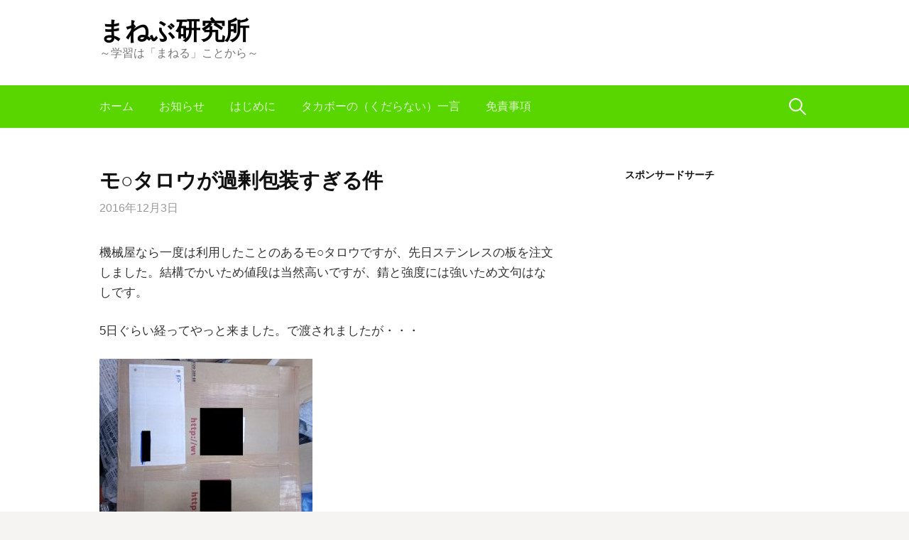

--- FILE ---
content_type: text/html; charset=UTF-8
request_url: https://takabo777.com/kazyouhousou
body_size: 9808
content:
<!DOCTYPE html>
<!--[if IE 8]>
<html class="ie8" lang="ja">
<![endif]-->
<!--[if !(IE 8) ]><!-->
<html lang="ja">
<!--<![endif]-->
<head>
<meta name="google-site-verification" content="Y88Gpxs96n1sBKaaBpo7PndGCr9-EZvg98fxepHdx8w" />
<meta charset="UTF-8">
<meta name="viewport" content="width=device-width, initial-scale=1">
<link rel="profile" href="http://gmpg.org/xfn/11">
<link rel="pingback" href="https://takabo777.com/xmlrpc.php">
<!--[if lt IE 9]>
<script src="https://takabo777.com/wp-content/themes/first/js/html5shiv.js"></script>
<![endif]-->
<title>モ○タロウが過剰包装すぎる件 &#8211; まねぶ研究所</title>
<meta name='robots' content='max-image-preview:large' />
<link rel='dns-prefetch' href='//secure.gravatar.com' />
<link rel='dns-prefetch' href='//stats.wp.com' />
<link rel='dns-prefetch' href='//fonts.googleapis.com' />
<link rel='dns-prefetch' href='//v0.wordpress.com' />
<link rel="alternate" type="application/rss+xml" title="まねぶ研究所 &raquo; フィード" href="https://takabo777.com/feed" />
<link rel="alternate" type="application/rss+xml" title="まねぶ研究所 &raquo; コメントフィード" href="https://takabo777.com/comments/feed" />
<script type="text/javascript">
/* <![CDATA[ */
window._wpemojiSettings = {"baseUrl":"https:\/\/s.w.org\/images\/core\/emoji\/15.0.3\/72x72\/","ext":".png","svgUrl":"https:\/\/s.w.org\/images\/core\/emoji\/15.0.3\/svg\/","svgExt":".svg","source":{"concatemoji":"https:\/\/takabo777.com\/wp-includes\/js\/wp-emoji-release.min.js?ver=6.6.4"}};
/*! This file is auto-generated */
!function(i,n){var o,s,e;function c(e){try{var t={supportTests:e,timestamp:(new Date).valueOf()};sessionStorage.setItem(o,JSON.stringify(t))}catch(e){}}function p(e,t,n){e.clearRect(0,0,e.canvas.width,e.canvas.height),e.fillText(t,0,0);var t=new Uint32Array(e.getImageData(0,0,e.canvas.width,e.canvas.height).data),r=(e.clearRect(0,0,e.canvas.width,e.canvas.height),e.fillText(n,0,0),new Uint32Array(e.getImageData(0,0,e.canvas.width,e.canvas.height).data));return t.every(function(e,t){return e===r[t]})}function u(e,t,n){switch(t){case"flag":return n(e,"\ud83c\udff3\ufe0f\u200d\u26a7\ufe0f","\ud83c\udff3\ufe0f\u200b\u26a7\ufe0f")?!1:!n(e,"\ud83c\uddfa\ud83c\uddf3","\ud83c\uddfa\u200b\ud83c\uddf3")&&!n(e,"\ud83c\udff4\udb40\udc67\udb40\udc62\udb40\udc65\udb40\udc6e\udb40\udc67\udb40\udc7f","\ud83c\udff4\u200b\udb40\udc67\u200b\udb40\udc62\u200b\udb40\udc65\u200b\udb40\udc6e\u200b\udb40\udc67\u200b\udb40\udc7f");case"emoji":return!n(e,"\ud83d\udc26\u200d\u2b1b","\ud83d\udc26\u200b\u2b1b")}return!1}function f(e,t,n){var r="undefined"!=typeof WorkerGlobalScope&&self instanceof WorkerGlobalScope?new OffscreenCanvas(300,150):i.createElement("canvas"),a=r.getContext("2d",{willReadFrequently:!0}),o=(a.textBaseline="top",a.font="600 32px Arial",{});return e.forEach(function(e){o[e]=t(a,e,n)}),o}function t(e){var t=i.createElement("script");t.src=e,t.defer=!0,i.head.appendChild(t)}"undefined"!=typeof Promise&&(o="wpEmojiSettingsSupports",s=["flag","emoji"],n.supports={everything:!0,everythingExceptFlag:!0},e=new Promise(function(e){i.addEventListener("DOMContentLoaded",e,{once:!0})}),new Promise(function(t){var n=function(){try{var e=JSON.parse(sessionStorage.getItem(o));if("object"==typeof e&&"number"==typeof e.timestamp&&(new Date).valueOf()<e.timestamp+604800&&"object"==typeof e.supportTests)return e.supportTests}catch(e){}return null}();if(!n){if("undefined"!=typeof Worker&&"undefined"!=typeof OffscreenCanvas&&"undefined"!=typeof URL&&URL.createObjectURL&&"undefined"!=typeof Blob)try{var e="postMessage("+f.toString()+"("+[JSON.stringify(s),u.toString(),p.toString()].join(",")+"));",r=new Blob([e],{type:"text/javascript"}),a=new Worker(URL.createObjectURL(r),{name:"wpTestEmojiSupports"});return void(a.onmessage=function(e){c(n=e.data),a.terminate(),t(n)})}catch(e){}c(n=f(s,u,p))}t(n)}).then(function(e){for(var t in e)n.supports[t]=e[t],n.supports.everything=n.supports.everything&&n.supports[t],"flag"!==t&&(n.supports.everythingExceptFlag=n.supports.everythingExceptFlag&&n.supports[t]);n.supports.everythingExceptFlag=n.supports.everythingExceptFlag&&!n.supports.flag,n.DOMReady=!1,n.readyCallback=function(){n.DOMReady=!0}}).then(function(){return e}).then(function(){var e;n.supports.everything||(n.readyCallback(),(e=n.source||{}).concatemoji?t(e.concatemoji):e.wpemoji&&e.twemoji&&(t(e.twemoji),t(e.wpemoji)))}))}((window,document),window._wpemojiSettings);
/* ]]> */
</script>
<style id='wp-emoji-styles-inline-css' type='text/css'>

	img.wp-smiley, img.emoji {
		display: inline !important;
		border: none !important;
		box-shadow: none !important;
		height: 1em !important;
		width: 1em !important;
		margin: 0 0.07em !important;
		vertical-align: -0.1em !important;
		background: none !important;
		padding: 0 !important;
	}
</style>
<link rel='stylesheet' id='wp-block-library-css' href='https://takabo777.com/wp-includes/css/dist/block-library/style.min.css?ver=6.6.4' type='text/css' media='all' />
<link rel='stylesheet' id='mediaelement-css' href='https://takabo777.com/wp-includes/js/mediaelement/mediaelementplayer-legacy.min.css?ver=4.2.17' type='text/css' media='all' />
<link rel='stylesheet' id='wp-mediaelement-css' href='https://takabo777.com/wp-includes/js/mediaelement/wp-mediaelement.min.css?ver=6.6.4' type='text/css' media='all' />
<style id='jetpack-sharing-buttons-style-inline-css' type='text/css'>
.jetpack-sharing-buttons__services-list{display:flex;flex-direction:row;flex-wrap:wrap;gap:0;list-style-type:none;margin:5px;padding:0}.jetpack-sharing-buttons__services-list.has-small-icon-size{font-size:12px}.jetpack-sharing-buttons__services-list.has-normal-icon-size{font-size:16px}.jetpack-sharing-buttons__services-list.has-large-icon-size{font-size:24px}.jetpack-sharing-buttons__services-list.has-huge-icon-size{font-size:36px}@media print{.jetpack-sharing-buttons__services-list{display:none!important}}.editor-styles-wrapper .wp-block-jetpack-sharing-buttons{gap:0;padding-inline-start:0}ul.jetpack-sharing-buttons__services-list.has-background{padding:1.25em 2.375em}
</style>
<style id='classic-theme-styles-inline-css' type='text/css'>
/*! This file is auto-generated */
.wp-block-button__link{color:#fff;background-color:#32373c;border-radius:9999px;box-shadow:none;text-decoration:none;padding:calc(.667em + 2px) calc(1.333em + 2px);font-size:1.125em}.wp-block-file__button{background:#32373c;color:#fff;text-decoration:none}
</style>
<style id='global-styles-inline-css' type='text/css'>
:root{--wp--preset--aspect-ratio--square: 1;--wp--preset--aspect-ratio--4-3: 4/3;--wp--preset--aspect-ratio--3-4: 3/4;--wp--preset--aspect-ratio--3-2: 3/2;--wp--preset--aspect-ratio--2-3: 2/3;--wp--preset--aspect-ratio--16-9: 16/9;--wp--preset--aspect-ratio--9-16: 9/16;--wp--preset--color--black: #000000;--wp--preset--color--cyan-bluish-gray: #abb8c3;--wp--preset--color--white: #ffffff;--wp--preset--color--pale-pink: #f78da7;--wp--preset--color--vivid-red: #cf2e2e;--wp--preset--color--luminous-vivid-orange: #ff6900;--wp--preset--color--luminous-vivid-amber: #fcb900;--wp--preset--color--light-green-cyan: #7bdcb5;--wp--preset--color--vivid-green-cyan: #00d084;--wp--preset--color--pale-cyan-blue: #8ed1fc;--wp--preset--color--vivid-cyan-blue: #0693e3;--wp--preset--color--vivid-purple: #9b51e0;--wp--preset--gradient--vivid-cyan-blue-to-vivid-purple: linear-gradient(135deg,rgba(6,147,227,1) 0%,rgb(155,81,224) 100%);--wp--preset--gradient--light-green-cyan-to-vivid-green-cyan: linear-gradient(135deg,rgb(122,220,180) 0%,rgb(0,208,130) 100%);--wp--preset--gradient--luminous-vivid-amber-to-luminous-vivid-orange: linear-gradient(135deg,rgba(252,185,0,1) 0%,rgba(255,105,0,1) 100%);--wp--preset--gradient--luminous-vivid-orange-to-vivid-red: linear-gradient(135deg,rgba(255,105,0,1) 0%,rgb(207,46,46) 100%);--wp--preset--gradient--very-light-gray-to-cyan-bluish-gray: linear-gradient(135deg,rgb(238,238,238) 0%,rgb(169,184,195) 100%);--wp--preset--gradient--cool-to-warm-spectrum: linear-gradient(135deg,rgb(74,234,220) 0%,rgb(151,120,209) 20%,rgb(207,42,186) 40%,rgb(238,44,130) 60%,rgb(251,105,98) 80%,rgb(254,248,76) 100%);--wp--preset--gradient--blush-light-purple: linear-gradient(135deg,rgb(255,206,236) 0%,rgb(152,150,240) 100%);--wp--preset--gradient--blush-bordeaux: linear-gradient(135deg,rgb(254,205,165) 0%,rgb(254,45,45) 50%,rgb(107,0,62) 100%);--wp--preset--gradient--luminous-dusk: linear-gradient(135deg,rgb(255,203,112) 0%,rgb(199,81,192) 50%,rgb(65,88,208) 100%);--wp--preset--gradient--pale-ocean: linear-gradient(135deg,rgb(255,245,203) 0%,rgb(182,227,212) 50%,rgb(51,167,181) 100%);--wp--preset--gradient--electric-grass: linear-gradient(135deg,rgb(202,248,128) 0%,rgb(113,206,126) 100%);--wp--preset--gradient--midnight: linear-gradient(135deg,rgb(2,3,129) 0%,rgb(40,116,252) 100%);--wp--preset--font-size--small: 13px;--wp--preset--font-size--medium: 20px;--wp--preset--font-size--large: 36px;--wp--preset--font-size--x-large: 42px;--wp--preset--spacing--20: 0.44rem;--wp--preset--spacing--30: 0.67rem;--wp--preset--spacing--40: 1rem;--wp--preset--spacing--50: 1.5rem;--wp--preset--spacing--60: 2.25rem;--wp--preset--spacing--70: 3.38rem;--wp--preset--spacing--80: 5.06rem;--wp--preset--shadow--natural: 6px 6px 9px rgba(0, 0, 0, 0.2);--wp--preset--shadow--deep: 12px 12px 50px rgba(0, 0, 0, 0.4);--wp--preset--shadow--sharp: 6px 6px 0px rgba(0, 0, 0, 0.2);--wp--preset--shadow--outlined: 6px 6px 0px -3px rgba(255, 255, 255, 1), 6px 6px rgba(0, 0, 0, 1);--wp--preset--shadow--crisp: 6px 6px 0px rgba(0, 0, 0, 1);}:where(.is-layout-flex){gap: 0.5em;}:where(.is-layout-grid){gap: 0.5em;}body .is-layout-flex{display: flex;}.is-layout-flex{flex-wrap: wrap;align-items: center;}.is-layout-flex > :is(*, div){margin: 0;}body .is-layout-grid{display: grid;}.is-layout-grid > :is(*, div){margin: 0;}:where(.wp-block-columns.is-layout-flex){gap: 2em;}:where(.wp-block-columns.is-layout-grid){gap: 2em;}:where(.wp-block-post-template.is-layout-flex){gap: 1.25em;}:where(.wp-block-post-template.is-layout-grid){gap: 1.25em;}.has-black-color{color: var(--wp--preset--color--black) !important;}.has-cyan-bluish-gray-color{color: var(--wp--preset--color--cyan-bluish-gray) !important;}.has-white-color{color: var(--wp--preset--color--white) !important;}.has-pale-pink-color{color: var(--wp--preset--color--pale-pink) !important;}.has-vivid-red-color{color: var(--wp--preset--color--vivid-red) !important;}.has-luminous-vivid-orange-color{color: var(--wp--preset--color--luminous-vivid-orange) !important;}.has-luminous-vivid-amber-color{color: var(--wp--preset--color--luminous-vivid-amber) !important;}.has-light-green-cyan-color{color: var(--wp--preset--color--light-green-cyan) !important;}.has-vivid-green-cyan-color{color: var(--wp--preset--color--vivid-green-cyan) !important;}.has-pale-cyan-blue-color{color: var(--wp--preset--color--pale-cyan-blue) !important;}.has-vivid-cyan-blue-color{color: var(--wp--preset--color--vivid-cyan-blue) !important;}.has-vivid-purple-color{color: var(--wp--preset--color--vivid-purple) !important;}.has-black-background-color{background-color: var(--wp--preset--color--black) !important;}.has-cyan-bluish-gray-background-color{background-color: var(--wp--preset--color--cyan-bluish-gray) !important;}.has-white-background-color{background-color: var(--wp--preset--color--white) !important;}.has-pale-pink-background-color{background-color: var(--wp--preset--color--pale-pink) !important;}.has-vivid-red-background-color{background-color: var(--wp--preset--color--vivid-red) !important;}.has-luminous-vivid-orange-background-color{background-color: var(--wp--preset--color--luminous-vivid-orange) !important;}.has-luminous-vivid-amber-background-color{background-color: var(--wp--preset--color--luminous-vivid-amber) !important;}.has-light-green-cyan-background-color{background-color: var(--wp--preset--color--light-green-cyan) !important;}.has-vivid-green-cyan-background-color{background-color: var(--wp--preset--color--vivid-green-cyan) !important;}.has-pale-cyan-blue-background-color{background-color: var(--wp--preset--color--pale-cyan-blue) !important;}.has-vivid-cyan-blue-background-color{background-color: var(--wp--preset--color--vivid-cyan-blue) !important;}.has-vivid-purple-background-color{background-color: var(--wp--preset--color--vivid-purple) !important;}.has-black-border-color{border-color: var(--wp--preset--color--black) !important;}.has-cyan-bluish-gray-border-color{border-color: var(--wp--preset--color--cyan-bluish-gray) !important;}.has-white-border-color{border-color: var(--wp--preset--color--white) !important;}.has-pale-pink-border-color{border-color: var(--wp--preset--color--pale-pink) !important;}.has-vivid-red-border-color{border-color: var(--wp--preset--color--vivid-red) !important;}.has-luminous-vivid-orange-border-color{border-color: var(--wp--preset--color--luminous-vivid-orange) !important;}.has-luminous-vivid-amber-border-color{border-color: var(--wp--preset--color--luminous-vivid-amber) !important;}.has-light-green-cyan-border-color{border-color: var(--wp--preset--color--light-green-cyan) !important;}.has-vivid-green-cyan-border-color{border-color: var(--wp--preset--color--vivid-green-cyan) !important;}.has-pale-cyan-blue-border-color{border-color: var(--wp--preset--color--pale-cyan-blue) !important;}.has-vivid-cyan-blue-border-color{border-color: var(--wp--preset--color--vivid-cyan-blue) !important;}.has-vivid-purple-border-color{border-color: var(--wp--preset--color--vivid-purple) !important;}.has-vivid-cyan-blue-to-vivid-purple-gradient-background{background: var(--wp--preset--gradient--vivid-cyan-blue-to-vivid-purple) !important;}.has-light-green-cyan-to-vivid-green-cyan-gradient-background{background: var(--wp--preset--gradient--light-green-cyan-to-vivid-green-cyan) !important;}.has-luminous-vivid-amber-to-luminous-vivid-orange-gradient-background{background: var(--wp--preset--gradient--luminous-vivid-amber-to-luminous-vivid-orange) !important;}.has-luminous-vivid-orange-to-vivid-red-gradient-background{background: var(--wp--preset--gradient--luminous-vivid-orange-to-vivid-red) !important;}.has-very-light-gray-to-cyan-bluish-gray-gradient-background{background: var(--wp--preset--gradient--very-light-gray-to-cyan-bluish-gray) !important;}.has-cool-to-warm-spectrum-gradient-background{background: var(--wp--preset--gradient--cool-to-warm-spectrum) !important;}.has-blush-light-purple-gradient-background{background: var(--wp--preset--gradient--blush-light-purple) !important;}.has-blush-bordeaux-gradient-background{background: var(--wp--preset--gradient--blush-bordeaux) !important;}.has-luminous-dusk-gradient-background{background: var(--wp--preset--gradient--luminous-dusk) !important;}.has-pale-ocean-gradient-background{background: var(--wp--preset--gradient--pale-ocean) !important;}.has-electric-grass-gradient-background{background: var(--wp--preset--gradient--electric-grass) !important;}.has-midnight-gradient-background{background: var(--wp--preset--gradient--midnight) !important;}.has-small-font-size{font-size: var(--wp--preset--font-size--small) !important;}.has-medium-font-size{font-size: var(--wp--preset--font-size--medium) !important;}.has-large-font-size{font-size: var(--wp--preset--font-size--large) !important;}.has-x-large-font-size{font-size: var(--wp--preset--font-size--x-large) !important;}
:where(.wp-block-post-template.is-layout-flex){gap: 1.25em;}:where(.wp-block-post-template.is-layout-grid){gap: 1.25em;}
:where(.wp-block-columns.is-layout-flex){gap: 2em;}:where(.wp-block-columns.is-layout-grid){gap: 2em;}
:root :where(.wp-block-pullquote){font-size: 1.5em;line-height: 1.6;}
</style>
<link rel='stylesheet' id='whats-new-style-css' href='https://takabo777.com/wp-content/plugins/whats-new-genarator/whats-new.css?ver=2.0.2' type='text/css' media='all' />
<link rel='stylesheet' id='widgets-on-pages-css' href='https://takabo777.com/wp-content/plugins/widgets-on-pages/public/css/widgets-on-pages-public.css?ver=1.4.0' type='text/css' media='all' />
<link rel='stylesheet' id='first-font-css' href='https://fonts.googleapis.com/css?family=Source+Sans+Pro%3A400%2C400italic%2C600%2C700&#038;subset=latin%2Clatin-ext' type='text/css' media='all' />
<link rel='stylesheet' id='first-genericons-css' href='https://takabo777.com/wp-content/themes/first/genericons/genericons.css?ver=3.3' type='text/css' media='all' />
<link rel='stylesheet' id='first-normalize-css' href='https://takabo777.com/wp-content/themes/first/css/normalize.css?ver=3.0.2' type='text/css' media='all' />
<link rel='stylesheet' id='first-style-css' href='https://takabo777.com/wp-content/themes/first/style.css?ver=2.0.4' type='text/css' media='all' />
<!--[if IE 8]>
<link rel='stylesheet' id='first-non-responsive-css' href='https://takabo777.com/wp-content/themes/first/css/non-responsive.css' type='text/css' media='all' />
<![endif]-->
<link rel='stylesheet' id='first-style-ja-css' href='https://takabo777.com/wp-content/themes/first/css/ja.css' type='text/css' media='all' />
<link rel="https://api.w.org/" href="https://takabo777.com/wp-json/" /><link rel="alternate" title="JSON" type="application/json" href="https://takabo777.com/wp-json/wp/v2/posts/431" /><link rel="EditURI" type="application/rsd+xml" title="RSD" href="https://takabo777.com/xmlrpc.php?rsd" />
<meta name="generator" content="WordPress 6.6.4" />
<link rel="canonical" href="https://takabo777.com/kazyouhousou" />
<link rel='shortlink' href='https://wp.me/p7Xzfn-6X' />
<link rel="alternate" title="oEmbed (JSON)" type="application/json+oembed" href="https://takabo777.com/wp-json/oembed/1.0/embed?url=https%3A%2F%2Ftakabo777.com%2Fkazyouhousou" />
<link rel="alternate" title="oEmbed (XML)" type="text/xml+oembed" href="https://takabo777.com/wp-json/oembed/1.0/embed?url=https%3A%2F%2Ftakabo777.com%2Fkazyouhousou&#038;format=xml" />
	<style>img#wpstats{display:none}</style>
			<style type="text/css">
		/* Fonts */
				body {
									font-size: 17px;
					}
				@media screen and (max-width: 782px) {
									body {
				font-size: 16px;
			}
					}
				
		/* Colors */
								.site-bar, .main-navigation ul ul {
				background-color: #59d600;
			}
														
				/* Title */
			.site-title {
																font-size: 35px;
																							}
						.site-title a, .site-title a:hover {
				color: #000000;
			}
									@media screen and (max-width: 782px) {
				.site-title {
					font-size: 31.5px;
				}
			}
					
			</style>
		<style type="text/css" id="first-custom-css">
			</style>
	<style type="text/css" id="custom-background-css">
body.custom-background { background-color: #f5f4f2; }
</style>
	
<!-- Jetpack Open Graph Tags -->
<meta property="og:type" content="article" />
<meta property="og:title" content="モ○タロウが過剰包装すぎる件" />
<meta property="og:url" content="https://takabo777.com/kazyouhousou" />
<meta property="og:description" content="機械屋なら一度は利用したことのあるモ○タロウですが、先日ステンレスの板を注文しました。結構でかいため値段は当然&hellip;" />
<meta property="article:published_time" content="2016-12-03T03:39:12+00:00" />
<meta property="article:modified_time" content="2019-05-01T18:53:36+00:00" />
<meta property="og:site_name" content="まねぶ研究所" />
<meta property="og:image" content="http://takabo777.com/wp-content/uploads/2016/12/810943df0eef1015218b0d9ebbe370c6-300x225.jpg" />
<meta property="og:image:width" content="300" />
<meta property="og:image:height" content="225" />
<meta property="og:image:alt" content="%e3%83%a2%e3%83%8e%e3%82%bf%e3%83%ad%e3%82%a6%e3%81%8b%e3%81%bb%e3%81%86%e3%81%9d%e3%81%86" />
<meta property="og:locale" content="ja_JP" />
<meta name="twitter:text:title" content="モ○タロウが過剰包装すぎる件" />
<meta name="twitter:image" content="http://takabo777.com/wp-content/uploads/2016/12/810943df0eef1015218b0d9ebbe370c6-300x225.jpg?w=640" />
<meta name="twitter:image:alt" content="%e3%83%a2%e3%83%8e%e3%82%bf%e3%83%ad%e3%82%a6%e3%81%8b%e3%81%bb%e3%81%86%e3%81%9d%e3%81%86" />
<meta name="twitter:card" content="summary_large_image" />

<!-- End Jetpack Open Graph Tags -->
<link rel="icon" href="https://takabo777.com/wp-content/uploads/2019/04/cropped-66ab988d254ab5cdf5b972bbb7c0ff8e-1-e1556427636839-32x32.jpg" sizes="32x32" />
<link rel="icon" href="https://takabo777.com/wp-content/uploads/2019/04/cropped-66ab988d254ab5cdf5b972bbb7c0ff8e-1-e1556427636839-192x192.jpg" sizes="192x192" />
<link rel="apple-touch-icon" href="https://takabo777.com/wp-content/uploads/2019/04/cropped-66ab988d254ab5cdf5b972bbb7c0ff8e-1-e1556427636839-180x180.jpg" />
<meta name="msapplication-TileImage" content="https://takabo777.com/wp-content/uploads/2019/04/cropped-66ab988d254ab5cdf5b972bbb7c0ff8e-1-e1556427636839-270x270.jpg" />
	<script async src="//pagead2.googlesyndication.com/pagead/js/adsbygoogle.js"></script>
<script>
     (adsbygoogle = window.adsbygoogle || []).push({
          google_ad_client: "ca-pub-1062141519230399",
          enable_page_level_ads: true
     });
</script>
</head>

<body class="post-template-default single single-post postid-431 single-format-standard custom-background has-avatars header-side footer-side footer-0">
<div id="page" class="hfeed site">
	<a class="skip-link screen-reader-text" href="#content">コンテンツへスキップ</a>

	<header id="masthead" class="site-header" role="banner">
		<div class="site-top">
			<div class="site-top-table">
				<div class="site-branding">
												<h1 class="site-title"><a href="https://takabo777.com/" rel="home">まねぶ研究所</a></h1>
												<div class="site-description">～学習は「まねる」ことから～</div>
								</div>

							</div>
		</div>

				<div class="site-bar">
			<nav id="site-navigation" class="main-navigation" role="navigation">
				<div class="menu-toggle">メニュー</div>
				<div class="menu"><ul>
<li ><a href="https://takabo777.com/">ホーム</a></li><li class="page_item page-item-915"><a href="https://takabo777.com/osirase">お知らせ</a></li>
<li class="page_item page-item-922"><a href="https://takabo777.com/bokunoburogu">はじめに</a></li>
<li class="page_item page-item-918"><a href="https://takabo777.com/message">タカボーの（くだらない）一言</a></li>
<li class="page_item page-item-1895"><a href="https://takabo777.com/0120ot">免責事項</a></li>
</ul></div>
								<form role="search" method="get" class="search-form" action="https://takabo777.com/">
				<label>
					<span class="screen-reader-text">検索:</span>
					<input type="search" class="search-field" placeholder="検索&hellip;" value="" name="s" />
				</label>
				<input type="submit" class="search-submit" value="検索" />
			</form>							</nav><!-- #site-navigation -->
		</div>
		
			</header><!-- #masthead -->

	<div id="content" class="site-content">

	<div id="primary" class="content-area">
		<main id="main" class="site-main" role="main">


			
			
			
<article id="post-431" class="post-431 post type-post status-publish format-standard hentry category-29">
	<header class="entry-header">
		<h1 class="entry-title">モ○タロウが過剰包装すぎる件</h1>
			<div class="entry-meta entry-header-meta">
		<span class="posted-on">
			<a href="https://takabo777.com/kazyouhousou" rel="bookmark"><time class="entry-date published updated" datetime="2016-12-03T12:39:12+09:00">2016年12月3日</time></a>		</span>
							</div><!-- .entry-meta -->
				</header><!-- .entry-header -->

	<div class="entry-content">
		<p>機械屋なら一度は利用したことのあるモ○タロウですが、先日ステンレスの板を注文しました。結構でかいため値段は当然高いですが、錆と強度には強いため文句はなしです。</p>
<p>5日ぐらい経ってやっと来ました。で渡されましたが・・・</p>
<p><img fetchpriority="high" decoding="async" class="alignnone size-medium wp-image-432" src="http://takabo777.com/wp-content/uploads/2016/12/810943df0eef1015218b0d9ebbe370c6-300x225.jpg" alt="%e3%83%a2%e3%83%8e%e3%82%bf%e3%83%ad%e3%82%a6%e3%81%8b%e3%81%bb%e3%81%86%e3%81%9d%e3%81%86" width="300" height="225" srcset="https://takabo777.com/wp-content/uploads/2016/12/810943df0eef1015218b0d9ebbe370c6-300x225.jpg 300w, https://takabo777.com/wp-content/uploads/2016/12/810943df0eef1015218b0d9ebbe370c6-768x576.jpg 768w, https://takabo777.com/wp-content/uploads/2016/12/810943df0eef1015218b0d9ebbe370c6-644x483.jpg 644w" sizes="(max-width: 300px) 100vw, 300px" /></p>
<p>かなりの過剰包装で・・・</p>
<p>写真のダンボールをSUS板に傷つけないようカッターで開けた先にまたダンボールが・・・</p>
<p>うーん面倒くさい!!</p>
<p>さらにダンボールをバリっと開けると今度はガムテームでぐるぐる巻きにしてある新聞紙の包装が・・・</p>
<p>ゴミが増える一方です・・・</p>
<p>ですが、ここまで過剰包装しているのは、やはり運搬時に製品に傷がついて文句をいう企業の人がいたからではないかと思います。</p>
<p>それで、文句を言われないようここまで過剰包装した。</p>
<p>その点についてはさすがは日本の企業と言えます。</p>
<p>&nbsp;</p>
<p>ですが、これでは開封する時間もかかってしまう上ゴミの量が増える一方です。</p>
<p>今回の件は、僕なりの反論はありません。何故かというと現時点どうしようもないからです。</p>
<p>とはいっても、今のダンボールよりゴミが少なく環境に良い＋製品を保護できる包装　が開発されればいいなと思いました。</p>
<p>そうすれば、作業者の手間も省けるため過剰包装による違和感は減っていくのではないでしょうか。</p>
<p>ダンボール戦記にでてくる、あんな強化ダンボールなら強そうですが・・・</p>
<p>もし、一般化したらすごい儲かりそうですね。</p>
<p>&nbsp;</p>
<p>Amazonも結構な過剰包装ですね。過剰包装というよりはダンボールがデカすぎるという点だけど。</p>
<p>まあ、そんな包装の仕方も面倒だけどリサイクルとかに変われば、環境にはいいのかなと思ったところです。</p>
<p>[ad#lower1]</p>
			</div><!-- .entry-content -->

		<footer class="entry-meta entry-footer entry-footer-meta">
				<span class="cat-links">
			<a href="https://takabo777.com/category/%e6%a9%9f%e6%a2%b0%e9%96%a2%e9%80%a3" rel="category tag">機械関連</a>		</span>
					</footer><!-- .entry-meta -->
	</article><!-- #post-## -->

	
				<nav class="navigation post-navigation" role="navigation">
		<h1 class="screen-reader-text">投稿ナビゲーション</h1>
		<div class="nav-links">
			<div class="nav-previous"><div class="post-nav-title">古い投稿</div><a href="https://takabo777.com/demeritto" rel="prev">メリットよりデメリットを多く挙げよ</a></div><div class="nav-next"><div class="post-nav-title">新しい投稿</div><a href="https://takabo777.com/kodawari" rel="next">こだわりすぎてストレスにならないようにするには</a></div>		</div><!-- .nav-links -->
	</nav><!-- .navigation -->
	
			
		
		</main><!-- #main -->
	</div><!-- #primary -->


<div id="secondary" class="sidebar-area" role="complementary">
	<div class="widget-area">
		<aside id="text-3" class="widget widget_text"><h1 class="widget-title">スポンサードサーチ</h1>			<div class="textwidget"><script async src="//pagead2.googlesyndication.com/pagead/js/adsbygoogle.js"></script>
<!-- 2次審査用 -->
<ins class="adsbygoogle"
     style="display:block"
     data-ad-client="ca-pub-1062141519230399"
     data-ad-slot="5566433064"
     data-ad-format="auto"></ins>
<script>
(adsbygoogle = window.adsbygoogle || []).push({});
</script></div>
		</aside><aside id="block-2" class="widget widget_block"></aside>
		<aside id="recent-posts-2" class="widget widget_recent_entries">
		<h1 class="widget-title">最近の投稿</h1>
		<ul>
											<li>
					<a href="https://takabo777.com/%e3%83%88%e3%83%a9%e3%83%b3%e3%83%97%e9%96%a2%e7%a8%8e%e3%81%ae%e4%bb%8a%e3%81%ae%e6%99%82%e6%9c%9f%e3%81%ab%e6%a0%aa%e3%82%92%e8%b2%b7%e3%81%86%e3%81%ae%e3%81%af%e3%82%a2%e3%83%aa%e3%81%aa%e3%81%ae">トランプ関税の今の時期に株を買うのはアリなのか？？</a>
											<span class="post-date">2025年4月17日</span>
									</li>
											<li>
					<a href="https://takabo777.com/iwaretakoto">言われたことが分からない→分かるためには</a>
											<span class="post-date">2024年10月14日</span>
									</li>
											<li>
					<a href="https://takabo777.com/%e4%ba%ba%e3%81%a8%e4%bb%98%e3%81%8d%e5%90%88%e3%81%86%e3%81%b0%e3%81%8b%e3%82%8a%e3%80%82%e4%bd%93%e8%aa%bf%e3%81%8c%e6%82%aa%e3%81%8f%e3%81%aa%e3%82%8b%e5%8e%9f%e5%9b%a0%e3%81%a8%e3%81%af%ef%bc%9f">人と付き合うばかり。体調が悪くなる原因とは？</a>
											<span class="post-date">2023年4月9日</span>
									</li>
											<li>
					<a href="https://takabo777.com/datuseityou">一生懸命に働く必要はない！？脱成長がカギを握る</a>
											<span class="post-date">2023年4月2日</span>
									</li>
					</ul>

		</aside><aside id="text-4" class="widget widget_text"><h1 class="widget-title">プロフィール</h1>			<div class="textwidget"><p><img src="https://takabo777.com/wp-content/uploads/2018/06/9a1c2a088e8d236bbd4f6da7f5ac5de3.jpg"align="center" width="150" height="160" ></p>
<p></center></p>
<p>タカボーです!!<br />
一時期は小学校の教員、フォーミュラカーにも携わっていました。<br />
テーマは勉強、仕事、趣味（アニメ・ゲーム）などです。</p>
<p>まあ、気楽に見てくださいww</p>
</div>
		</aside>	</div>
</div><!-- #secondary -->

	</div><!-- #content -->

	<footer id="colophon" class="site-footer" role="contentinfo">
						<div class="site-bottom">
						<div class="site-info">
												<div class="site-credit">
					Powered by <a href="https://ja.wordpress.org/">WordPress</a>				<span class="sep"> | </span>
					Theme by <a href="http://themehaus.net/ja/">Themehaus</a>				</div>
							</div>
		</div>
			</footer><!-- #colophon -->
</div><!-- #page -->

<script type="text/javascript" src="https://takabo777.com/wp-content/themes/first/js/navigation.js?ver=20140707" id="first-navigation-js"></script>
<script type="text/javascript" src="https://takabo777.com/wp-content/themes/first/js/skip-link-focus-fix.js?ver=20130115" id="first-skip-link-focus-fix-js"></script>
<script type="text/javascript" id="jetpack-stats-js-before">
/* <![CDATA[ */
_stq = window._stq || [];
_stq.push([ "view", JSON.parse("{\"v\":\"ext\",\"blog\":\"117631197\",\"post\":\"431\",\"tz\":\"9\",\"srv\":\"takabo777.com\",\"j\":\"1:14.5\"}") ]);
_stq.push([ "clickTrackerInit", "117631197", "431" ]);
/* ]]> */
</script>
<script type="text/javascript" src="https://stats.wp.com/e-202606.js" id="jetpack-stats-js" defer="defer" data-wp-strategy="defer"></script>

</body>
</html>


--- FILE ---
content_type: text/html; charset=utf-8
request_url: https://www.google.com/recaptcha/api2/aframe
body_size: 268
content:
<!DOCTYPE HTML><html><head><meta http-equiv="content-type" content="text/html; charset=UTF-8"></head><body><script nonce="3J19zmyEm4ybBKMLUk1f5Q">/** Anti-fraud and anti-abuse applications only. See google.com/recaptcha */ try{var clients={'sodar':'https://pagead2.googlesyndication.com/pagead/sodar?'};window.addEventListener("message",function(a){try{if(a.source===window.parent){var b=JSON.parse(a.data);var c=clients[b['id']];if(c){var d=document.createElement('img');d.src=c+b['params']+'&rc='+(localStorage.getItem("rc::a")?sessionStorage.getItem("rc::b"):"");window.document.body.appendChild(d);sessionStorage.setItem("rc::e",parseInt(sessionStorage.getItem("rc::e")||0)+1);localStorage.setItem("rc::h",'1770020752919');}}}catch(b){}});window.parent.postMessage("_grecaptcha_ready", "*");}catch(b){}</script></body></html>